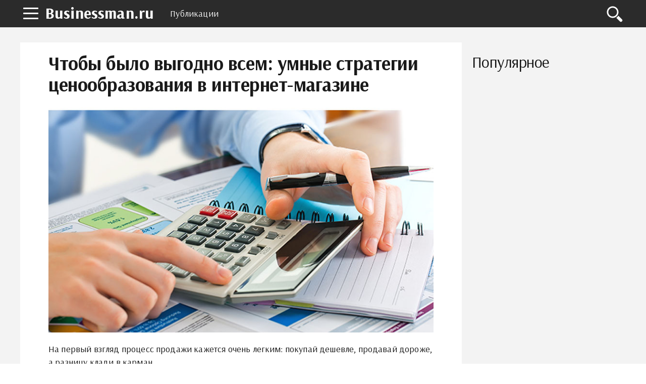

--- FILE ---
content_type: text/html; charset=UTF-8
request_url: https://businessman.ru/post/chtobyi-byilo-vyigodno-vsem-umnyie-strategii-tsenoobrazovaniya-v-internet-magazine.html
body_size: 12327
content:
<!DOCTYPE html>
<html lang="ru">
    <head>
        <title>Чтобы было выгодно всем: умные стратегии ценообразования в интернет-магазине</title>        <meta name="description" content="На первый взгляд процесс продажи кажется очень легким: покупай дешевле, продавай дороже, а разницу клади в карман. В действительности, розничная торговля сложна, потому что все участники стремятся максимизировать разницу между ценностью продукта и стоимостью, которую он за него платит." />                <meta name="keywords" content="цена спрос предприятие" />                <link rel="canonical" href="https://businessman.ru/post/chtobyi-byilo-vyigodno-vsem-umnyie-strategii-tsenoobrazovaniya-v-internet-magazine.html" />
        <meta charset="utf-8">
        <meta name="viewport" content="width=device-width, initial-scale=1">
        <script data-ad-client="ca-pub-2357891147905917" async src="https://pagead2.googlesyndication.com/pagead/js/adsbygoogle.js"></script>
        <meta http-equiv="X-UA-Compatible" content="IE=edge">
        <link rel="shortcut icon" href="//businessman.ru/static/img/i/favicon.ico">
        <link rel="apple-touch-icon" href="//businessman.ru/static/img/i/apple-touch-icon-iphone.png">
        <link rel="apple-touch-icon" sizes="72x72" href="//businessman.ru/static/img/i/apple-touch-icon-72x72.png">
        <link rel="apple-touch-icon" sizes="114x114" href="//businessman.ru/static/img/i/apple-touch-icon-114x114.png">
        <link rel="apple-touch-icon" sizes="144x144" href="//businessman.ru/static/img/i/apple-touch-icon-144x144.png">
        <meta name="google-site-verification" content="GTrJ_FXDO0qpoNUBwkdTE5nUDe5cCe-gQ5cxuLt5WPc" />
        <link rel="stylesheet" href="/static/css/global/style.css">
        <!-- HTML5 Shim and Respond.js IE8 support of HTML5 elements and media queries-->
        <!--[if lt IE 9]>
         <script src='https://cdn.jsdelivr.net/html5shiv/3.7.3/html5shiv.min.js'></script>
        <![endif]-->
        <script src="https://yastatic.net/pcode/adfox/header-bidding.js"></script>
        <script>
                var adfoxBiddersMap={adfox_adsmart:"1390135",criteo:"782840"},adUnits=[{code:"adfox_152304517004274455",bids:[{bidder:"criteo",params:{placementId:"1199621"}}]},{code:"adfox_152225493164136354",bids:[{bidder:"criteo",params:{placementId:"1199620"}}]},{code:"adfox_152461961602349635",bids:[{bidder:"adfox_adsmart",params:{pp:"h",ps:"edjd",p2:"ul",puid20:""}},{bidder:"criteo",params:{placementId:"1211906"}}]},{code:"adfox_152461973398626137",bids:[{bidder:"criteo",params:{placementId:"1211907"}}]},{code:"adfox_161071546824359209",bids:[{bidder:"adfox_adsmart",params:{p1:"cqpgt",p2:"hhro"}}]},{code:"adfox_153471907447363480",bids:[{bidder:"adfox_adsmart",params:{pp:"h",ps:"edjd",p2:"ul",puid20:""}},{bidder:"criteo",params:{placementId:"1214160"}}]},{code:"adfox_15246198648727441",bids:[{bidder:"criteo",params:{placementId:"1211904"}}]}],userTimeout=1e3;window.YaHeaderBiddingSettings={biddersMap:adfoxBiddersMap,adUnits:adUnits,timeout:userTimeout};
                </script>
        <script src="https://yastatic.net/pcode/adfox/loader.js" crossorigin="anonymous"></script>
        <script type="text/javascript" src="//businessman.ru/static/js/library/jquery.js"></script>
        <script type="text/javascript" src="/home/js/ads.js?1769793120"></script>
        <script type="text/javascript" src="//businessman.ru/static/js/global/main.js"></script>
                <script async src="https://www.googletagmanager.com/gtag/js?id=UA-98330601-1"></script>
        <script>
          window.dataLayer = window.dataLayer || [];
          function gtag(){dataLayer.push(arguments);}
          gtag('js', new Date());

          gtag('config', 'UA-98330601-1');
        </script>
        <link rel="stylesheet" href="//businessman.ru/static/css/library/fotorama.css" type="text/css" />
<script type="text/javascript" src="//businessman.ru/static/js/global/ui.js"></script>
	<script type="text/javascript" src="//businessman.ru/static/js/global/app.js"></script>
	<script type="text/javascript" src="//businessman.ru/static/js/global/tracker.js"></script>
	<script type="text/javascript" src="//businessman.ru/static/js/library/goodshare.js"></script>
	<script type="text/javascript" src="//businessman.ru/static/js/library/fotorama.js"></script>
        <link rel="image_src" href="//businessman.ru/static/img/n/1/2/2/1/1/4/5/i/1221145.jpg" />
        <meta property="og:title" content="Чтобы было выгодно всем: умные стратегии ценообразования в интернет-магазине" />
        <meta property="og:type" content="article" />
        <meta property="og:site_name" content="Businessman.ru"/>
        <meta property="og:url" content="https://businessman.ru/post/chtobyi-byilo-vyigodno-vsem-umnyie-strategii-tsenoobrazovaniya-v-internet-magazine.html" />
        <meta property="og:image" content="//businessman.ru/static/img/n/1/2/2/1/1/4/5/i/1221145.jpg" />
        <meta property="og:image:width" content="800" />
        <meta property="og:image:height" content="501" />
        <meta name="twitter:card" content="summary_large_image" />
        <meta property="twitter:image" content="//businessman.ru/static/img/n/1/2/2/1/1/4/5/i/1221145.jpg" />
        <meta property="twitter:title" content="Чтобы было выгодно всем: умные стратегии ценообразования в интернет-магазине" />
        <meta property="twitter:site" content="@businessmanru" />
        <meta property="twitter:creator" content="@businessmanru" />
        <meta property="twitter:url" content="https://businessman.ru/post/chtobyi-byilo-vyigodno-vsem-umnyie-strategii-tsenoobrazovaniya-v-internet-magazine.html" />	<meta name="mailru-domain" content="p5Zq1bus7IOmgQvA" />
    </head>
    <body>
        <div class="layout">
            <section class="pushmenu js-pushmenu">
    <a class="pushmenu__close js-pushmenu-close" href="#"></a>

    <div class="pushmenu__title">Рубрики</div>
    <ul class="pushmenu__list">
        <li class="pushmenu__item js-pushmenu-item"><a class="pushmenu__link" href="/">Главная</a></li>
        <li class="pushmenu__item js-pushmenu-item"><a class="pushmenu__link" href="/login">Войти</a></li>
                <li class="pushmenu__item js-pushmenu-item"><a class="pushmenu__link" href="/category/biznes">Бизнес статьи</a></li>
                <li class="pushmenu__item js-pushmenu-item"><a class="pushmenu__link" href="/category/biznes-idei-dlya-nachinayuschih">Бизнес идеи</a></li>
                <li class="pushmenu__item js-pushmenu-item"><a class="pushmenu__link" href="/category/kak-zarabotat-na-forex">Forex</a></li>
                <li class="pushmenu__item js-pushmenu-item"><a class="pushmenu__link" href="/category/plan">Бизнес планы</a></li>
                <li class="pushmenu__item js-pushmenu-item"><a class="pushmenu__link" href="/category/istorii">Истории успеха</a></li>
                <li class="pushmenu__item js-pushmenu-item"><a class="pushmenu__link" href="/category/kredit">Кредиты</a></li>
                <li class="pushmenu__item js-pushmenu-item"><a class="pushmenu__link" href="/category/oborudovanie-dlya-proizvodstva">Оборудование для производства</a></li>
                <li class="pushmenu__item js-pushmenu-item"><a class="pushmenu__link" href="/category/buxgalteriya">Бухгалтерия</a></li>
                <li class="pushmenu__item js-pushmenu-item"><a class="pushmenu__link" href="/category/yuridicheskie-tonkosti">Юридические тонкости</a></li>
            </ul>
</section>            <header class="header is-fixed">
                <nav class="navbar">
                    <div class="navbar__wrap has-burger"><a class="navbar__burger-link js-burger" href="#"><span class="navbar__burger-shape"></span></a><a class="navbar__logo" href="/" title="Главная">Businessman.ru</a>
                        <div class="navbar__holder">
                            <ul class="navbar__menu js-topmenu">
                                <li class="navbar__item"><a class="navbar__link" href="/category">Публикации</a></li>
                                                                                            </ul>
                            <div class="navbar__more">
                                <button class="navbar__more-btn js-topmenu-more"><span class="navbar__more-src"></span></button>
                            </div>
                        </div>
                        <div class="navbar__control"><a class="control__link control__link--search js-search-btn" href="#"></a></div>
                        <div class="navbar__search js-search-area">
                            <div class="search">
                                <form class="search__form"><div class="ya-site-form ya-site-form_inited_no" onclick="return {'action':'https://businessman.ru/search','arrow':true,'bg':'#ffcc00','fontsize':12,'fg':'#000000','language':'ru','logo':'rb','publicname':'Yandex Site Search #2295702','suggest':true,'target':'_self','tld':'ru','type':2,'usebigdictionary':true,'searchid':2295702,'input_fg':'#000000','input_bg':'#ffffff','input_fontStyle':'normal','input_fontWeight':'normal','input_placeholder':null,'input_placeholderColor':'#000000','input_borderColor':'#7f9db9'}"><form action="https://yandex.ru/search/site/" method="get" target="_self" accept-charset="utf-8"><input type="hidden" name="searchid" value="2295702"/><input type="hidden" name="l10n" value="ru"/><input type="hidden" name="reqenc" value=""/><input type="search" name="text" value=""/><input type="submit" value="�����"/></form></div><style type="text/css">.ya-page_js_yes .ya-site-form_inited_no { display: none; }</style><script type="text/javascript">(function(w,d,c){var s=d.createElement('script'),h=d.getElementsByTagName('script')[0],e=d.documentElement;if((' '+e.className+' ').indexOf(' ya-page_js_yes ')===-1){e.className+=' ya-page_js_yes';}s.type='text/javascript';s.async=true;s.charset='utf-8';s.src=(d.location.protocol==='https:'?'https:':'http:')+'//site.yandex.net/v2.0/js/all.js';h.parentNode.insertBefore(s,h);(w[c]||(w[c]=[])).push(function(){Ya.Site.Form.init()})})(window,document,'yandex_site_callbacks');</script></form>
                            </div>
                        </div>
                    </div>
                </nav>
            </header>
            <main class="main">
                 <div class="page__full">
    <div class="readprogress is-hide js-readprogress">
      <div class="readprogress__holder js-readprogress-holder"></div>
    </div>
</div>
<aside class="page__sidebar js-sidebar">
    <div class="page__fit js-fit-holder">
                            </div>
    <h2 class="page__subtitle">Популярное</h2>
    <div class="group">
                <div class="page__sticky js-sticky-holder"></div>
    </div>
</aside>
<section class="page__content page__content--bg">
    <div class="page__holder js-page-holder">
        <div id="video-play"></div>
        <h1 class="page__toptitle js-page-title-1">Чтобы было выгодно всем: умные стратегии ценообразования в интернет-магазине</h1>
                <div class="page__image">
            <div class="js-slider-1 flexslider">
                <div class="fotorama" data-fit="contain" data-ratio="3/2" data-width="100%" data-keyboard="true" data-shadows="true">
                                      	<img src="/static/img/n/1/2/2/1/1/4/5/i/1221145.jpg" /></a>
                                    </div>
            </div>
        </div>
                <article class="content">
        	<p>На первый взгляд процесс продажи кажется очень легким: покупай дешевле, продавай дороже, а разницу клади в карман.</p><p>В действительности, розничная торговля сложна, потому что все участники стремятся максимизировать разницу между ценностью продукта и стоимостью, которую он за него платит. Производители хотят продать как можно дороже. Покупатели хотят покупать как можно дешевле или, точнее, чувствовать себя как можно лучше по поводу своей покупки - это не всегда означает платить минимум. Ритейлер находится посередине, соревнуясь с другими ритейлерами, играющими в ту же игру.</p><p>Ценообразование является решающим фактором при определении победителя этой игры, особенно в мире электронной коммерции, где клиенты могут легко сравнивать цены. Каждый продавец электронной торговли должен ответить на один и тот же вопрос: сколько я должен брать за этот продукт?</p> <h2>Просто добавить 100 %</h2> <div class="photo" data-original="" data-author=""><img itemprop="image" alt="" class="if uuid-1221141" src="//businessman.ru/static/img/n/1/2/2/1/1/4/1/i/1221141.jpg" /></div> <p>Существуют различные стратегии, которые розничные продавцы используют для принятия решения. Мы рассмотрим виджет, купленный у оптовика за 10 долларов США за единицу - сколько должен розничный продавец электронной торговли взять с покупателя, который хочет купить наш виджет за 10 долларов?</p> <h2>Основные ценовые стратегии</h2> <p>Ценообразование Keystone является наиболее простой стратегией. Ритейлер удваивает то, что заплатил за продукт, и это цена, которую берут с покупателей. Ритейлер ставит 100 % наценку на свою продукцию. Виджет стоит 10 долларов, поэтому его продают за 20 долларов.</p><p>Это дает нам валовую прибыль в размере 50 %. Чистая прибыль ниже, потому что нужно учесть маркетинговые затраты и прочие накладные расходы, но для многих розничных предприятий чистая прибыль от определения цен на трафик является приемлемой. Преимущество ценообразования в Keystone заключается в простоте. Легко решить, сколько зарядить.</p><p>Но есть очевидные проблемы с этой моделью ценообразования. Это не учитывает маркетинговые затраты или накладные расходы. Также игнорируются цены конкурентов. Некоторые продукты не продаются вдвое дороже, особенно когда альтернативы легко доступны. Ценообразование этого вида является эффективным способом установления базовой линии, разумной цены, которая может двигаться вверх или вниз, в зависимости от других факторов.</p> <h2>Прибыль на глаз</h2> <div class="photo" data-original="" data-author=""><img itemprop="image" alt="" class="if uuid-1221139" src="//businessman.ru/static/img/n/1/2/2/1/1/3/9/i/1221139.jpg" /></div> <p>Обычно предприниматели используют более сложный метод, который учитывает затраты, накладные расходы и приемлемую норму прибыли. Если мы довольны 20 % чистой прибыли и тратим в среднем по 5 долларов на маркетинг и привлечение клиентов для каждой продажи, а наши накладные расходы составляют 2 доллара на продажу, мы будем взимать следующие платежи:</p><p>($10 + $5 + $2) х 1,2 = $20,40</p><p>Когда мы составляем цифры, это легко, но для бизнеса может быть непросто детализировать свои и накладные расходы. И опять же, эта модель ценообразования не учитывает конкурентную среду. Это жизнеспособная модель для магазинов, которые продают уникальные товары, которых нет в других местах, но если вы находитесь на конкурентном рынке, обе эти модели могут оставить вас позади конкурентов.</p> <h2>Конкурентные ценовые стратегии</h2> <div class="photo" data-original="" data-author=""><img itemprop="image" alt="" class="if uuid-1221144" src="//businessman.ru/static/img/n/1/2/2/1/1/4/4/i/1221144.jpg" /></div> <p>К сожалению, редкий продавец электронной коммерции может игнорировать своих конкурентов. В офлайновом мире у ритейлеров немного больше гибкости по сравнению с ценами конкурентов.</p><p>Клиенты помнят цены на небольшое количество товаров, и лишь немногие старательно сравнивают их. Но в Интернете легко сравнивать цены, а сайты сравнения цен делают этот процесс еще проще. Наивный подход состоит в том, чтобы составить список конкурентов, отследить, что они взимают за продукты, которые вы также продаете, и убедиться, что ваши цены всегда одинаковы или ниже.</p> <div class="photo" data-original="" data-author=""><img itemprop="image" alt="" class="if uuid-1221142" src="//businessman.ru/static/img/n/1/2/2/1/1/4/2/i/1221142.jpg" /></div> <p>Некоторые секторы действуют таким образом, но в результате почти всегда эта гонка ведет к занижению цен. Компании, которые полностью зависят от ценовой конкуренции, находятся в опасном положении.</p><p>Лучшим подходом является определение ключевых элементов, продуктов и групп продуктов, которые оказывают наибольшее влияние на показатели, которые нас интересуют: продажи, прибыль, лояльность клиентов и т. д.</p><p>Ритейлеры должны эффективно формировать ценностное восприятие покупателей, оценивая конкурентоспособные цены на товары, которые имеют значение наиболее.</p><p>Лучшим подходом является определение ключевых элементов ценности (KVI) и категорий ключевых значений (KVC). Бестселлеры магазина, как правило, будут в их списке KVI, если они являются частью конкурентного рынка. Но есть и другие факторы, которые следует учитывать.</p> <h2>Разная прибыльность для разных групп товаров</h2> <p>Некоторые продукты с большей вероятностью фигурируют в расчетах потребительской ценности, потому что они более запоминаемы или важны. В магазине нужно следить за ценой молока, так как покупатели знают его цену, но есть продукты, которые сложнее оценить интуитивно. Товары, которые привлекают трафик, должны тщательно контролироваться.</p> <h2>Продукты, привлекающие трафик</h2> <p>Опять же, это могут быть ваши самые выгодные продукты. Наш магазин виджетов может зарабатывать больше денег от аксессуаров, чем от самих виджетов, но именно они привлекают трафик. После того как у вас купили виджет один раз, покупатели гораздо чаще покупают аксессуары, независимо от того, являются ли они самыми дешевыми в вашем магазине.</p><p>После определения наиболее важных продуктов на своем рынке, ритейлеры отслеживают цены на эти товары на сайтах конкретных конкурентов и корректируют свои цены, учитывая спрос, чтобы соответствовать или снижать конкуренцию.</p> <h2>Устаеновка цен по популярности</h2> <div class="photo" data-original="" data-author=""><img itemprop="image" alt="" class="if uuid-1221140" src="//businessman.ru/static/img/n/1/2/2/1/1/4/0/i/1221140.jpg" /></div> <p>В некоторых случаях стоит снизить цену KVI ниже уровня, на котором продажи приносят прибыль. Расценки с потерями являются обычным делом и работают, но к ним следует подходить с осторожностью. Магазин, который идентифицируется с &laquo;низкими ценами&raquo;, привязан к ценовой стратегии, которая может вызвать проблемы с прибыльностью.</p><p>Ценовая стратегия должна отвечать на следующие вопросы:</p> <ol> <li>Какова целевая ценовая позиция по сравнению с референтными конкурентами по категориям, каналам и географии?</li> <li>Каково оптимальное соотношение цены и продвижения по категориям и каналам?</li> <li>Какие клиенты и миссии поездки важнее всего?</li> <li>Как делать покупки наиболее привлекательным клиентам?</li> <li>Что движет ценностным восприятием?</li> </ol> <p>Отвечая на эти вопросы, можно понять, какую политику можно проводить в отношении каждой категории товаров.</p> <h2>Особенности восприятия цен у покупателей</h2> <p>Вначале нужно заняться теми, которые больше других влияют на восприятие ценности.</p><p>Экономисты, ученые и розничные торговцы давно знают, что покупатели вспоминают цены только для небольшого количества товаров. Хотя эти воспоминания, как правило, относятся к тем продуктам, которые покупатели приобретают чаще всего, они имеют тенденцию быть приблизительными, а не точными. Таким образом, ритейлеры могут эффективно формировать ценностное восприятие покупателей, предлагая конкурентоспособные цены на товары, которые наиболее важны.</p> <h2>Ценовая стратегия для премиальных товаров</h2> <p>Наконец, некоторые розничные продавцы могут выбрать более высокую цену, чем их конкуренты. Apple является ярким примером премиальных цен. Их ноутбуки стоят больше, чем у их конкурентов за аналогичные характеристики, а их высокая цена является сигналом качества.</p><p>Этот сигнал подкрепляется производственным совершенством Apple, но рентабельность компании выше, чем у любого другого производителя телефона или компьютера.</p> <div class="photo" data-original="" data-author=""><img itemprop="image" alt="" class="if uuid-1221143" src="//businessman.ru/static/img/n/1/2/2/1/1/4/3/i/1221143.jpg" /></div> <p>Премиум-ценообразование делает продукт ценным в сознании покупателей. Это полезно, когда этот прием используется в сочетании со стратегиями брендинга и маркетинга, которые подчеркивают качество и роскошь, а не стоимость. Это также может быть полезно, когда покупатели пытаются придать продукту реальную ценность: бриллианты стоят того, что люди будут платить за них.</p>			<noindex><p class="report-abuse">Нашли нарушение? <a href="/report?url=https%3A%2F%2Fbusinessman.ru%2Fpost%2Fchtobyi-byilo-vyigodno-vsem-umnyie-strategii-tsenoobrazovaniya-v-internet-magazine.html" rel="nofollow" target="_blank">Пожаловаться на содержание</a></p></noindex>
        </article>

                <br />
<aside class="page__group">
    <div class="c-comments js-comments-container">
        <div class="c-comments__info">
                        <div id="comments" class="c-comments__title">Добавить комментарий</div>
                    </div>
        <form class="c-comments__write js-comments-holder">
            <div class="c-comments__head">
                                    <span class="c-comments__avatar-link">
                        <img src="" width="42" heigh="42" alt="" class="c-comments__avatar-img js-comments-profile">
                    </span>
                                <div style="display: none" class="c-comments__meta">
                    <a href="#" rel="nofollow" class="c-comments__profile js-comments-menu"><span class="js-author-name"></span>
                        <div class="c-comments__profile-menu js-comments-menu-list"><span class="c-comments__profile-control js-comments-logout">Выйти</span></div>
                    </a>
                </div>
            </div>
            <div class="c-comments__field-wrap is-open">
                <textarea placeholder="Напишите свой комментарий" class="c-comments__field-src js-send-type js-comments-field"></textarea>
                <div class="js-comments-upload"></div>
                <div style="height:0px;overflow:hidden">
                    <input id="fileupload" type="file" name="files[]" data-url="/comment/xhr_upload">
                </div>
                <div class="c-comments__extra">
                    <a class="c-comments__attach js-comments-attach"><img src="/static/img/d/comments/ico_attachment.svg" alt="Загрузить файл" width="20" heigh="20" class="c-comments__attach-src"></a>
                    <div class="c-comments__smile js-comments-smile"><img src="/static/img/d/comments/ico_smile.svg" alt="Добавить смайл" width="20" heigh="20" class="c-comments__smile-src">
                        <ul class="c-comments__smile-list js-comments-listsmile">
                            <li class="c-comments__smile-item">:)</li>
                            <li class="c-comments__smile-item">;)</li>
                            <li class="c-comments__smile-item">:(</li>
                            <li class="c-comments__smile-item">:p</li>
                            <li class="c-comments__smile-item">:]</li>
                            <li class="c-comments__smile-item">:o</li>
                            <li class="c-comments__smile-item">:D</li>
                            <li class="c-comments__smile-item">:-/</li>
                            <li class="c-comments__smile-item">:-$</li>
                            <li class="c-comments__smile-item"> <3</li>
                        </ul>
                    </div>
                </div>
                <div class="c-comments__control js-comments-auth">
                    <div class="c-comments__control-close js-comments-modal-close">×</div>
                    <div class="c-comments__auth">
                        <fieldset class="c-comments__auth-wrap">
                            <legend class="c-comments__auth-label">Войти через соцсети:</legend>
                            <a style="padding:6px;background-color:#ff0018" href="/login/yandex" class="c-comments__auth-link">
                                <img src="/static/img/d/social/ya.svg" width="32" height="32" class="c-comments__auth-img">
                            </a>
                            <a style="padding:6px;background-color:#0063f4" href="/login/mailru" class="c-comments__auth-link">
                                <img src="/static/img/d/social/mr.svg" width="32" height="32" class="c-comments__auth-img">
                            </a>
                            <a style="padding:6px;background-color:#4a7194" href="/login/vkontakte" class="c-comments__auth-link">
                                <img src="/static/img/d/social/vk.svg" width="32" height="32" class="c-comments__auth-img">
                            </a>
                            <a style="padding:6px;background-color:#f17e26" href="/login/odnoklassniki" class="c-comments__auth-link">
                                <img src="/static/img/d/social/ok.svg" width="32" height="32" class="c-comments__auth-img">
                            </a>
                            <a style="padding:6px;background-color:#db4339" href="/login/google" class="c-comments__auth-link">
                                <img src="/static/img/d/social/gg.svg" width="32" height="32" class="c-comments__auth-img">
                            </a>
                        </fieldset>
                    </div>
                </div>
                <div class="c-comments__control js-comments-confirm js-comments-modal">
                    <div class="c-comments__control-close js-comments-close">×</div>
                    <div class="c-comments__dialog-msg">Вы действительно хотите удалить комментарий?</div>
                    <div class="c-comments__dialog-btn js-comments-delete">Удалить</div>
                    <input type="hidden" name="comment_id">
                </div>
                <div class="js-comments-modal js-report-popup c-comments__control c-comments__dialog">
                    <div class="c-comments__control-close js-comments-close">×</div>
                        <div class="c-comments__dialog-msg">
                            <div class="c-comments__dialog-title">Причина жалобы </div>
                            <label class="c-comments__label"><input name="report_reason" type="radio" value="1"> Нежелательная реклама или спам </label>
                            <label class="c-comments__label"><input name="report_reason" type="radio" value="2"> Материалы сексуального или порнографического характера</label>
                            <label class="c-comments__label"><input name="report_reason" type="radio" value="3"> Дискриминационные высказывания или натуралистичный контент</label>
                            <label class="c-comments__label"><input name="report_reason" type="radio" value="4"> Оскорбления или угрозы</label>
                            <input type="hidden" name="report_comment_id">
                        </div>
                    <button class="c-comments__btn js-comments-send-report">Сообщить</button>
                    <!--div class="c-comments__dialog-btn js-comments-send-report">Сообщить</div-->
                </div>
                <button class="c-comments__btn js-comments-add">Комментировать</button>
            </div>
        </form>

        <div class="c-comments__list js-comments-list">
                    </div>

        <div class="c-comments__ads js-comments-ads"></div>
    </div>
</aside>
<link media="all" rel="stylesheet" type="text/css" href="/static/css/vendor/comments/comments.css" />
<link media="all" rel="stylesheet" type="text/css" href="/static/css/vendor/emojify/emojify.min.css" />
<style>
    ul.c-comments__smile-list {z-index:10000}
</style>
<script src="/static/js/vendor/comments.min.js"></script>
<script>
    var lang = function(key) {
        var idioms = {
            '':'','comment_post': 'Комментировать','comment_placeholder': 'Напишите свой комментарий','comment_send': 'Отправить','comment_save': 'Сохранить','comment_show': 'показать','comment_delete': 'Удалить','comment_success': 'Спасибо! Ваш комментарий добавлен.','comment_error_empty': 'Введите текст комментария.','comment_event_post': 'добавил новый комментарий:','comment_file_upload': 'Загрузить файл','comment_add_smile': 'Добавить смайл','comment_loading': 'Загрузка...','comment_error_login_empty': 'Заполните имя и email.','comment_error_invalid_email': 'Некорректный email.'        };
        return key in idioms?idioms[key]:key;
    };
    jQuery(document).ready(function($){
        commentsModule.init({
            default_avatar: '/static/img/d/comments/profile.svg',
            author: {
                author_user_id: null,
                author_name: '',
                author_avatar: '/static/img/d/comments/profile.svg',
                author_www: ''
            },
            item_id: 147942,
            type: 'news',
            emojify_dir: '/static/img/d/emojify/basic/',
            images_dir: '/static/img/d/comments/'
        });

        window.socialCallback = function(result) {
            commentsModule.socialCallback(result);
        }
    });
</script>
        
        <div id="adfox_153471907447363480"></div>
        <div id="yandex_rtb_R-A-130167-777"></div>

       	
        <section class="page__section">
            <div class="proplist">
                <ul class="proplist__holder">
                    <li class="proplist__item"><span class="proplist__icon proplist__icon--date">13 Октября, 2019</span></li>
                    <li class="proplist__item"><span class="proplist__icon proplist__icon--view"><a target="_blank" href="/author/51366/vasilik-svetlana" style="text-decoration: none;">Василик Светлана</a></span></li>
                    <li class="proplist__item"><span class="proplist__icon proplist__icon--comment">0</span></li>
                    <li class="proplist__item"><a class="proplist__icon proplist__icon--category" href="/category/biznes">Бизнес статьи</a></li>
                </ul>
            </div>
        </section>
        <aside class="page__section">
            <div class="share">
                <div class="share__label">Поделиться:</div>
                <div class="share__list">
                    <a class="share__icon share__icon--vk goodshare" data-type="vk"></a>
                    <!--<a class="share__icon share__icon--fb goodshare" data-type="fb"></a>-->
                    <a class="share__icon share__icon--twitter goodshare" data-type="tw"></a>
                    <a class="share__icon share__icon--ok goodshare" data-type="ok"></a>
                    <a class="share__icon share__icon--plus goodshare" data-type="gp"></a>
                </div>
            </div>
        </aside>
        <section class="page__section">
            <div class="group group--flex group--content">
                        </div>
        </section>
                <aside class="page__section">
            <h2 class="page__subtitle">Читайте также</h2>
            <div class="akin">
                <ul class="akin__list">
                                    <li class="akin__item" id="aid341465">
                        <a class="akin__link" href="/post/pensii-zarplatyi-i-ne-tolko-vse-u-kogo-vyiplatyi-vyipadayut-na-period-s-po-yanvarya-poluchat-dengi-pered-novyim-godom.html">Пенсии, зарплаты и не только: все у кого выплаты выпадают на период с 1 по 10 января получат деньги перед новым годом</a>
                    </li>
                                    <li class="akin__item" id="aid344675">
                        <a class="akin__link" href="/post/v-mintrude-nazvali-sredniy-razmer-pensii-posle-indeksatsii.html">В Минтруде назвали средний размер пенсии после индексации</a>
                    </li>
                                    <li class="akin__item" id="aid335616">
                        <a class="akin__link" href="/post/rossiyane-rasskazali-skolko-planiruyut-potratit-vo-vremya-noyabrskoy-rasprodaji-kak-izmenilas-za-god-summa-i-kakie-tovaryi-na-karandashe-u-grajdan.html">Россияне рассказали, сколько планируют потратить во время ноябрьской распродажи: как изменилась за год сумма и какие товары "на карандаше" у граждан</a>
                    </li>
                                    <li class="akin__item" id="aid232454">
                        <a class="akin__link" href="/news/vyiplatyi-po-tyisyach-na-detey-do-let-budut-poluchenyi-roditelyami-i-v-avguste.html">Выплаты по 10 тысяч на детей до 16 лет будут получены родителями и в августе?</a>
                    </li>
                                    <li class="akin__item" id="aid346129">
                        <a class="akin__link" href="/post/kakim-doljen-byit-dohod-chtobyi-poluchit-ipoteku-v-moskve-i-sankt-peterburge.html">Каким должен быть доход, чтобы получить ипотеку в Москве и Санкт-Петербурге</a>
                    </li>
                                </ul>
            </div>
        </aside>
                <div id="adfox_15246198648727441"></div>
    </div>
    <div class="js-page-holder-anchor"></div>
</section>
                </div>
                <a class="scroll-top js-scrolltop" href="#"><sapn class="scroll-top__inner"></sapn></a>
            </main>
        </div>
        <footer class="footer js-footer" role="contentinfo">
            <div class="footer__wrap">
                <nav class="footer__nav">
                    <ul class="footer__nav-list">
                        <li class="footer__nav-item"><a class="footer__nav-link" href="/about">О проекте</a></li>
                        <li class="footer__nav-item"><a class="footer__nav-link" href="/privacy">Конфиденциальность</a></li>
                        <li class="footer__nav-item"><a class="footer__nav-link" href="/terms">Условия использования</a></li>
                                            </ul>
                </nav>
                <div class="footer__info"><img class="footer__info-img" src="/static/img/d/logo.svg" alt="Businessman.ru" width="60" height="60">
                    <div class="footer__info-content">
                        <div class="footer__info-title">Businessman.ru</div>
                        <p class="footer__info-copy">&copy; Все права защищены 2026</p>
                    </div>
                </div>
            </div>
        </footer>
        <script>
            window.jQuery || document.write("<script src='/static/js/vendor/jquery-3.1.1.min.js'><\/script>")
        </script>
        <script src="//businessman.ru/static/js/global/app.js"></script>
        <script src="//businessman.ru/static/js/global/ui.js"></script>
                <!--LiveInternet counter--><script type="text/javascript">
        new Image().src = "//counter.yadro.ru/hit?r"+
        escape(document.referrer)+((typeof(screen)=="undefined")?"":
        ";s"+screen.width+"*"+screen.height+"*"+(screen.colorDepth?
        screen.colorDepth:screen.pixelDepth))+";u"+escape(document.URL)+
        ";"+Math.random();</script><!--/LiveInternet-->
                <script type="text/javascript">
        !function(a,b,c){(b[c]=b[c]||[]).push(function(){try{b.yaCounter42736854=new Ya.Metrika({id:42736854,clickmap:!0,trackLinks:!0,accurateTrackBounce:!0})}catch(a){}});var d=a.getElementsByTagName("script")[0],e=a.createElement("script"),f=function(){d.parentNode.insertBefore(e,d)};e.type="text/javascript",e.async=!0,e.src="https://mc.yandex.ru/metrika/watch.js","[object Opera]"==b.opera?a.addEventListener("DOMContentLoaded",f,!1):f()}(document,window,"yandex_metrika_callbacks");
        </script>
        <noscript><div><img src="https://mc.yandex.ru/watch/42736854" style="position:absolute; left:-9999px;" alt="" /></div></noscript>
        <!-- Rating Mail.ru counter -->
        <script type="text/javascript">
        var _tmr = window._tmr || (window._tmr = []);
        _tmr.push({id: "3222802", type: "pageView", start: (new Date()).getTime()});
        (function (d, w, id) {
          if (d.getElementById(id)) return;
          var ts = d.createElement("script"); ts.type = "text/javascript"; ts.async = true; ts.id = id;
          ts.src = "https://top-fwz1.mail.ru/js/code.js";
          var f = function () {var s = d.getElementsByTagName("script")[0]; s.parentNode.insertBefore(ts, s);};
          if (w.opera == "[object Opera]") { d.addEventListener("DOMContentLoaded", f, false); } else { f(); }
        })(document, window, "topmailru-code");
        </script><noscript><div>
        <img src="https://top-fwz1.mail.ru/counter?id=3222802;js=na" style="border:0;position:absolute;left:-9999px;" alt="Top.Mail.Ru" />
        </div></noscript>
        <!-- //Rating Mail.ru counter -->
    </body>
</html>


--- FILE ---
content_type: text/html; charset=utf-8
request_url: https://www.google.com/recaptcha/api2/aframe
body_size: 268
content:
<!DOCTYPE HTML><html><head><meta http-equiv="content-type" content="text/html; charset=UTF-8"></head><body><script nonce="EqkN_FVVzIvU4kKbaub23w">/** Anti-fraud and anti-abuse applications only. See google.com/recaptcha */ try{var clients={'sodar':'https://pagead2.googlesyndication.com/pagead/sodar?'};window.addEventListener("message",function(a){try{if(a.source===window.parent){var b=JSON.parse(a.data);var c=clients[b['id']];if(c){var d=document.createElement('img');d.src=c+b['params']+'&rc='+(localStorage.getItem("rc::a")?sessionStorage.getItem("rc::b"):"");window.document.body.appendChild(d);sessionStorage.setItem("rc::e",parseInt(sessionStorage.getItem("rc::e")||0)+1);localStorage.setItem("rc::h",'1769793127078');}}}catch(b){}});window.parent.postMessage("_grecaptcha_ready", "*");}catch(b){}</script></body></html>